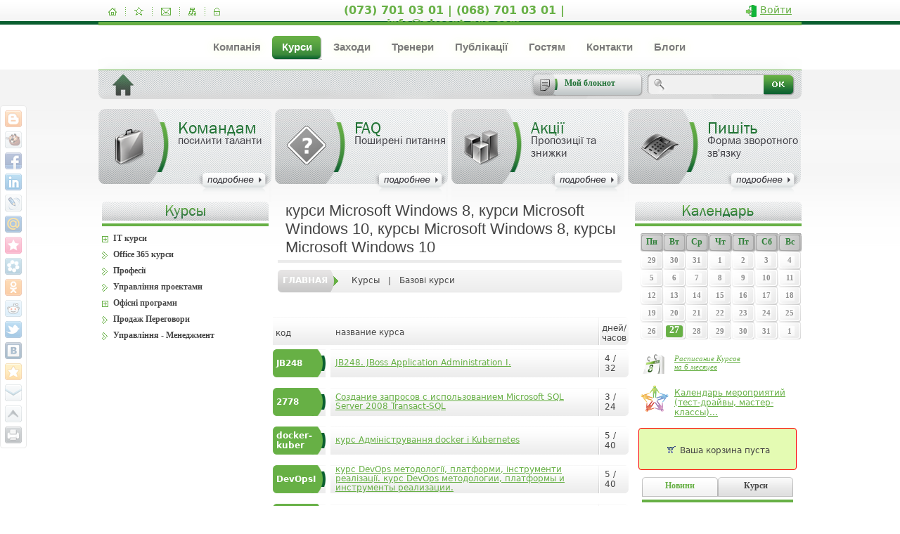

--- FILE ---
content_type: text/html; charset=UTF-8
request_url: https://www.akcent-pro.com/courses/vmware-sddc/
body_size: 13125
content:


<!DOCTYPE html PUBLIC "-//W3C//DTD XHTML 1.0 Strict//EN" "http://www.w3.org/TR/xhtml1/DTD/xhtml1-strict.dtd">
<html>
<head>
	<html xmlns:og="http://ogp.me/ns#">
	<title>курси Microsoft Windows 8, курси  Microsoft Windows 10, курсы Microsoft Windows 8, курсы Microsoft Windows 10</title>
	<meta name="keywords" content="курсы Oracle 18c, курсы ред хат, курсы оракл киев, тренинги oracle, red hat обучение, майкрософт курсы в киеве, sql курсы, курсы microsoft, курсы для пользоватей пк, бизнес курсы, основы итил, курсы для администраторов бд, dba1 курсы, microsoft авторизованное обучение, office курсы, курсы linux, red hat курсы, курсы  BSI, ISO 27001 обучение,,авторизованные курсы, cisco курсы, plsql oracle, oracle курсы в киеве, обучение по базам данных, программирование курсы в киеве, RedHat курсы, обучение Sun" />
	<meta name="description" content="ИТ-курсы онлайн с преподавателем, Курсы Linux Киев, Курсы Линукс КИЕВ,  Oracle 18c цены в Киеве, курсы оракал 18с, курсы ред хат, курсы microsoft azure, курс Rh-134, red hat обучение в киеве, курсы редхат в киеве, как подготовиться к экзамену red hat, где обучиться по red hat, курс microsoft sql server, запросы к SQL" />
	<link href="/bitrix/js/main/core/css/core.css?1344242067" type="text/css" rel="stylesheet" />
<link href="/bitrix/templates/aniart_work/components/bitrix/menu/top_menu/style.css?1506616220" type="text/css" rel="stylesheet" />
<link href="/bitrix/templates/aniart_work/components/bitrix/breadcrumb/breadcrumbs/style.css?1506615950" type="text/css" rel="stylesheet" />
<link href="/bitrix/templates/aniart_work/components/bitrix/system.auth.form/auth/style.css?1506615941" type="text/css" rel="stylesheet" />
<link href="/bitrix/templates/aniart_work/components/bitrix/news.list/courses/style.css?1506615965" type="text/css" rel="stylesheet" />
<link href="/bitrix/templates/aniart_work/components/bitrix/menu/template1/style.css?1506616223" type="text/css" rel="stylesheet" />
<link href="/bitrix/templates/aniart_work/components/demo/news.calendar/calendar1/style.css?1506616226" type="text/css" rel="stylesheet" />
<link href="/bitrix/templates/aniart_work/components/bitrix/sale.basket.basket.line/basket_items_right_sidebar/style.css?1506616197" type="text/css" rel="stylesheet" />
<link href="/bitrix/templates/.default/components/bitrix/news.list/rem_right_course_list/style.css?1506616292" type="text/css" rel="stylesheet" />
<link href="/bitrix/templates/aniart_work/styles.css?1649778448" type="text/css" rel="stylesheet" />
<link href="/bitrix/templates/aniart_work/template_styles.css?1649778448" type="text/css" rel="stylesheet" />
	<script type="text/javascript" src="/bitrix/js/main/core/core.js?1350896597"></script>
<script type="text/javascript">BX.message({'LANGUAGE_ID':'ru','FORMAT_DATE':'DD.MM.YYYY','FORMAT_DATETIME':'DD.MM.YYYY HH:MI','COOKIE_PREFIX':'BITRIX_SM','USER_ID':'','SERVER_TIME':'1769538426','SERVER_TZ_OFFSET':'7200','USER_TZ_OFFSET':'0','USER_TZ_AUTO':'Y','bitrix_sessid':'ccc543a35227af3f1f93a362ac27ee55','SITE_ID':'s1','JS_CORE_LOADING':'Загрузка...','JS_CORE_WINDOW_CLOSE':'Закрыть','JS_CORE_WINDOW_EXPAND':'Развернуть','JS_CORE_WINDOW_NARROW':'Свернуть в окно','JS_CORE_WINDOW_SAVE':'Сохранить','JS_CORE_WINDOW_CANCEL':'Отменить','JS_CORE_H':'ч','JS_CORE_M':'м','JS_CORE_S':'с'})</script>
<script type="text/javascript" src="/bitrix/js/main/core/core_ajax.js?1350896594"></script>
<script type="text/javascript" src="/bitrix/js/main/session.js?1340304836"></script>
<script type="text/javascript">
bxSession.Expand(3600, 'ccc543a35227af3f1f93a362ac27ee55', false, '89f5af193be0581e380a4aeadff66218');
</script>
		<meta http-equiv='Content-Type' content='text/html; charset=utf-8'/>
	<link rel="stylesheet" type="text/css" href="/bitrix/templates/.default/styles/main.css"/>
	<link rel="shortcut icon" type="image/x-icon" href="/favicon.ico" />
	<!--[if IE]>
	<link rel="stylesheet" type="text/css" href="/bitrix/templates/.default/styles/ie.css"/><![endif]-->
	<!--[if lt IE 7]>
	<link rel="stylesheet" type="text/css" href="/bitrix/templates/.default/styles/ie6.css"/><![endif]-->
	<script type="text/javascript" src="/bitrix/templates/.default/js/jquery.js"></script>
	<script type="text/javascript" src="/bitrix/templates/.default/js/jquery.easing.1.3.js"></script>
	<script type="text/javascript" src="/bitrix/templates/.default/js/main.js"></script>
	<script type="text/javascript">
		// Добавить в Избранное
		function add_favorite(a) {
			title = document.title;
			url = document.location;
			try {
				// Internet Explorer
				window.external.AddFavorite(url, title);
			}
			catch (e) {
				try {
					// Mozilla
					window.sidebar.addPanel(title, url, "");
				}
				catch (e) {
					// Opera
					if (typeof(opera) == "object") {
						a.rel = "sidebar";
						a.title = title;
						a.url = url;
						return true;
					}
					else {
						// Unknown
						alert('Нажмите Ctrl-D чтобы добавить страницу в закладки');
					}
				}
			}
			return false;
		}
	</script>
	<meta http-equiv="Content-Type" content="text/html; charset=UTF-8" />
<meta name="robots" content="index, follow" />
<meta name="keywords" content="курсы Oracle 18c, курсы ред хат, курсы оракл киев, тренинги oracle, red hat обучение, майкрософт курсы в киеве, sql курсы, курсы microsoft, курсы для пользоватей пк, бизнес курсы, основы итил, курсы для администраторов бд, dba1 курсы, microsoft авторизованное обучение, office курсы, курсы linux, red hat курсы, курсы  BSI, ISO 27001 обучение,,авторизованные курсы, cisco курсы, plsql oracle, oracle курсы в киеве, обучение по базам данных, программирование курсы в киеве, RedHat курсы, обучение Sun" />
<meta name="description" content="ИТ-курсы онлайн с преподавателем, Курсы Linux Киев, Курсы Линукс КИЕВ,  Oracle 18c цены в Киеве, курсы оракал 18с, курсы ред хат, курсы microsoft azure, курс Rh-134, red hat обучение в киеве, курсы редхат в киеве, как подготовиться к экзамену red hat, где обучиться по red hat, курс microsoft sql server, запросы к SQL" />
<link href="/bitrix/js/main/core/css/core.css?1344242067" type="text/css" rel="stylesheet" />
<link href="/bitrix/templates/aniart_work/components/bitrix/menu/top_menu/style.css?1506616220" type="text/css" rel="stylesheet" />
<link href="/bitrix/templates/aniart_work/components/bitrix/breadcrumb/breadcrumbs/style.css?1506615950" type="text/css" rel="stylesheet" />
<link href="/bitrix/templates/aniart_work/components/bitrix/system.auth.form/auth/style.css?1506615941" type="text/css" rel="stylesheet" />
<link href="/bitrix/templates/aniart_work/components/bitrix/news.list/courses/style.css?1506615965" type="text/css" rel="stylesheet" />
<link href="/bitrix/templates/aniart_work/components/bitrix/menu/template1/style.css?1506616223" type="text/css" rel="stylesheet" />
<link href="/bitrix/templates/aniart_work/components/demo/news.calendar/calendar1/style.css?1506616226" type="text/css" rel="stylesheet" />
<link href="/bitrix/templates/aniart_work/components/bitrix/sale.basket.basket.line/basket_items_right_sidebar/style.css?1506616197" type="text/css" rel="stylesheet" />
<link href="/bitrix/templates/.default/components/bitrix/news.list/rem_right_course_list/style.css?1506616292" type="text/css" rel="stylesheet" />
<link href="/bitrix/templates/aniart_work/styles.css?1649778448" type="text/css" rel="stylesheet" />
<link href="/bitrix/templates/aniart_work/template_styles.css?1649778448" type="text/css" rel="stylesheet" />
<script type="text/javascript" src="/bitrix/js/main/core/core.js?1350896597"></script>
<script type="text/javascript">BX.message({'LANGUAGE_ID':'ru','FORMAT_DATE':'DD.MM.YYYY','FORMAT_DATETIME':'DD.MM.YYYY HH:MI','COOKIE_PREFIX':'BITRIX_SM','USER_ID':'','SERVER_TIME':'1769538426','SERVER_TZ_OFFSET':'7200','USER_TZ_OFFSET':'0','USER_TZ_AUTO':'Y','bitrix_sessid':'ccc543a35227af3f1f93a362ac27ee55','SITE_ID':'s1','JS_CORE_LOADING':'Загрузка...','JS_CORE_WINDOW_CLOSE':'Закрыть','JS_CORE_WINDOW_EXPAND':'Развернуть','JS_CORE_WINDOW_NARROW':'Свернуть в окно','JS_CORE_WINDOW_SAVE':'Сохранить','JS_CORE_WINDOW_CANCEL':'Отменить','JS_CORE_H':'ч','JS_CORE_M':'м','JS_CORE_S':'с'})</script>
<script type="text/javascript" src="/bitrix/js/main/core/core_ajax.js?1350896594"></script>
<script type="text/javascript" src="/bitrix/js/main/session.js?1340304836"></script>
<script type="text/javascript">
bxSession.Expand(3600, 'ccc543a35227af3f1f93a362ac27ee55', false, '89f5af193be0581e380a4aeadff66218');
</script>

	<!-- Update your html tag to include the itemscope and itemtype attributes -->
	<html itemscope itemtype="http://schema.org/Product">

	<!-- Add the following three tags inside head -->
	<meta itemprop="name" content="Акцент Профи - Прокачай свои знания !">
	<meta itemprop="description" content="▁ ▂ ▃ ▅ ▆ Компьютерные курсы =&gt; IT, Web, Business курсы в Киеве ⓵ учебный центр центр Акцент Профи ⓵ Обучение в Украине">
	<meta itemprop="image" content="http://www.akcent-pro.com/bitrix/templates/.default/images/img/logo.png">
</head>
<body>


<div id="outer_wrapper">
<div class="share42init"></div>
<div id="top_line" class="min">
	<div id="wrapper">
		<div id="header" class="min">
			<div id="top_line_content">
				<ul class="tools">
					<li><a href="/" title="Домой"><img src="/bitrix/templates/.default/images/menu/1.png" alt=""/></a></li>
					<li><a href="javascript:void(0)" onclick="return add_favorite(this);" title="Добавить в избранное"><img
						src="/bitrix/templates/.default/images/menu/2.png" alt=""/></a></li>
					<li><a href="mailto:info@akcent-pro.com" title="Письмо администратору"><img
						src="/bitrix/templates/.default/images/menu/3.png" alt=""/></a></li>
					<li><a href="/map.php" title="Карта сайта"><img src="/bitrix/templates/.default/images/menu/4.png"
					                                                alt=""/></a></li>
					<li class="last"><a href="javascript:void(0);" onclick="return ShowLoginForm();"
					                    title="Личный кабинет/Авторизоваться"><img
						src="/bitrix/templates/.default/images/menu/5.png" alt=""/></a></li>
				</ul>


				<div class="phones">
					
<div class="left_tel"><a href="/company/contacts/#information" >(073) 701 03 01 | (068) 701 03 01 | info@akcent-pro.com</a></div>
				</div>


				<div id="login_logout">
																	<a class="login" href="/auth/?backurl=http%3A%2F%2Fwww.akcent-pro.com%3A443%2Fcourses%2Fvmware-sddc%2F#information">Войти</a>
										</div>
			</div>



			<div id="menu_center_align">
				<ul class="main_menu">


	
	
					<li class=""><a href="/company/">Компанія</a>
				<ul class="inside_ul" style="display: none;">
					<li class="up_li"></li>
					<li class="up_li2"></li>
		
	
	

	
	
		
							<li class=""><a href="/company/about/">Про нас</a></li>
			
		
	
	

	
	
		
							<li class=""><a href="/company/status/">Статуси Сертифікати</a></li>
			
		
	
	

	
	
		
							<li class=""><a href="/company/collective/">Команда</a></li>
			
		
	
	

	
	
		
							<li class=""><a href="/company/photo_gallery/">Фото</a></li>
			
		
	
	

	
	
		
							<li class=""><a href="/company/partners/">Партнери</a></li>
			
		
	
	

	
	
		
							<li class=""><a href="/company/jobs/">Вакансії</a></li>
			
		
	
	

	
	
		
							<li class=""><a href="/company/contacts/">Контакти</a></li>
			
		
	
	

	
	
		
							<li class=""><a href="/company/Action.php">Акції</a></li>
			
		
	
	

	
	
		
							<li class=""><a href="/terms_and_conditions/">Умови</a></li>
			
		
	
	

			</ul></li>	
	
		
							<li class="current"><a href="/courses/">Курси</a></li>
			
		
	
	

	
	
					<li class=""><a href="/events/">Заходи</a>
				<ul class="inside_ul" style="display: none;">
					<li class="up_li"></li>
					<li class="up_li2"></li>
		
	
	

	
	
		
							<li class=""><a href="/events/test-drive/">Тест драйв</a></li>
			
		
	
	

	
	
		
							<li class=""><a href="/events/master-klassy/">Мастер-классы</a></li>
			
		
	
	

	
	
		
							<li class=""><a href="/events/seminars/">Семинары</a></li>
			
		
	
	

	
	
		
							<li class=""><a href="/events/conferences/">Конференции</a></li>
			
		
	
	

	
	
		
							<li class=""><a href="/events/forums/">Форумы</a></li>
			
		
	
	

	
	
		
							<li class=""><a href="/events/exibitions/">Выставки</a></li>
			
		
	
	

	
	
		
							<li class=""><a href="/events/webinars/">Вебинары</a></li>
			
		
	
	

	
	
		
							<li class=""><a href="/events/olimpiada/">Олимпиады</a></li>
			
		
	
	

	
	
		
							<li class=""><a href="/events/cluby">Клубы</a></li>
			
		
	
	

			</ul></li>	
	
		
							<li class=""><a href="/teachers/">Тренери</a></li>
			
		
	
	

	
	
					<li class=""><a href="/publications/">Публікації</a>
				<ul class="inside_ul" style="display: none;">
					<li class="up_li"></li>
					<li class="up_li2"></li>
		
	
	

	
	
		
							<li class=""><a href="/publications/article/">Статьи</a></li>
			
		
	
	

	
	
		
							<li class=""><a href="/publications/news/">Новости</a></li>
			
		
	
	

	
	
		
							<li class=""><a href="/publications/press_releases/">Пресс-релизы</a></li>
			
		
	
	

			</ul></li>	
	
					<li class=""><a href="/our_guests/">Гостям</a>
				<ul class="inside_ul" style="display: none;">
					<li class="up_li"></li>
					<li class="up_li2"></li>
		
	
	

	
	
		
							<li class=""><a href="/our_guests/find_us/">Как нас найти</a></li>
			
		
	
	

	
	
		
							<li class=""><a href="/our_guests/hotels/">Гостиницы</a></li>
			
		
	
	

	
	
					<li class=""><a href="/our_guests/where_to_go/">Куда пойти</a>
				<ul style="display: none;">
					<li class="up_li3"></li>
		
	
	

	
	
		
							<li class=""><a href="/our_guests/where_to_go/cinemas_and_theaters/index.php">Культурно отдохнуть</a></li>
			
		
	
	

	
	
		
							<li class=""><a href="/our_guests/where_to_go/eat/index.php">Вкусно поесть</a></li>
			
		
	
	

			</ul></li>	
	
		
							<li class=""><a href="/our_guests/souvenirs/">Сувениры</a></li>
			
		
	
	

	
	
		
							<li class=""><a href="/our_guests/taxi/">Такси</a></li>
			
		
	
	

	
	
		
							<li class=""><a href="/our_guests/tickets/">Билеты</a></li>
			
		
	
	

	
	
		
							<li class=""><a href="/our_guests/emergency_numbers/">Экстренные телефоны</a></li>
			
		
	
	

			</ul></li>	
	
		
							<li class=""><a href="/company/contacts/">Контакти</a></li>
			
		
	
	

	
	
		
							<li class=""><a href="/blog/">Блоги</a></li>
			
		
	
	


</ul>

			</div>


								<a href="/" class="link_to_home"></a>
					<div id="bottom_bg"></div>
					<div class="notepad_search_wrapper">
						<a href="/personal/cart/" class="note">Мой блокнот</a>
						
<form action="/search/index.php"  class="search_form">
	<fieldset>
       <input type="text" name="q" value="" size="15" maxlength="50"  class="input"/>
	   <input type="image" name="eaddress" id="eaddress" src="/bitrix/templates/.default/images/1x1.gif" class="go"/>
   </fieldset>

</form>
					</div>
			



			
			<!-- Поместите этот вызов функции отображения в соответствующее место. -->
			<script type="text/javascript">
				window.___gcfg = {lang:'ru'};

				/*(function () {
					var po = document.createElement('script');
					po.type = 'text/javascript';
					po.async = true;
					po.src = 'https://apis.google.com/js/plusone.js';
					var s = document.getElementsByTagName('script')[0];
					s.parentNode.insertBefore(po, s);
				})();*/
			</script>
		</div>



		<ul class="action_block">
			<li class="companies">
				<a href="/for-companies/">
					<img src="/bitrix/templates/.default/images/img/1.png"
					     alt="Корпоративне навчання. Адаптація курсів, підбір програм розвитку">
					<div class="main_text">Командам</div>
<div class="description_text">посилити таланти</div>
				</a>
			</li>
			<li class="study_site_FAQ">
				<a href="/faq/">
					<img src="/bitrix/templates/.default/images/img/2_1.png"
					     alt="ЧАВО FAQ Довідка">
						<div class="main_text">FAQ</div>
<div class="description_text">Поширені питання</div>				</a>
			</li>
			<li class="stock">
				<a href="/company/action.php">
					<img src="/bitrix/templates/.default/images/img/3.png"
					     alt="Знижки на навчання, Акції провайдера 'Акцент Профі'">
					<div class="main_text">Акції</div>
<div class="description_text">Пропозиції та знижки</div>				</a>
			</li>
			<li class="feedback">
				<a href="/services/consultant/">
					<img src="/bitrix/templates/.default/images/img/4.png"
					     alt="Залишити повідомлення навчальному центру 'Акцент Профі' (Akcent - pro)">
					
<div class="main_text">Пишіть</div>
 
<div class="description_text">Форма зворотного зв'язку</div>
				</a>
			</li>
		</ul>


		<div id="container">
			<a name="information" style="visibility: hidden;"></a>

			<div id="content">
				<div id="main"  >
											<h1 id="h1_header">
							курси Microsoft Windows 8, курси  Microsoft Windows 10, курсы Microsoft Windows 8, курсы Microsoft Windows 10
							<!--<a href="/courses/vmware-sddc/?print=Y"><img src="/bitrix/templates/.default/images/img/print.png" alt="" class="print"/></a>-->

													</h1>

						<ul class=" breadcrumbs"><li class='current'><span></span><a href="/" title="Главная">Главная</a></li><li><a href="/courses/" title="Курсы">Курсы</a></li><li>|</li><li><a href="/courses/" title="Базові курси">Базові курси</a></li></ul>
					

<div class="auth" style="visibility: hidden; height:0px;">
	<!--uses for user authorization with java script-->
					<script src="/bitrix/templates/aniart_work/components/bitrix/system.auth.form/auth/script.js?1506615942" type="text/javascript"></script>

<div id="login-form-window">

	<a href="" onclick="return CloseLoginForm()" style="float:right;">Закрыть</a>

	<form method="post" target="_top" action="/personal/index.php?login=yes">

		<input type='hidden' name='backurl' value='/personal/'/>

				<input type="hidden" name="AUTH_FORM" value="Y"/>
		<input type="hidden" name="TYPE" value="AUTH"/>

		<table width="95%">
			<tr>
				<td colspan="2">
					Логин:
					<div style="padding-top:4px"></div>
					<input style="font-family: Arial, Helvetica, sans-serif; padding:1px;" type="text" name="USER_LOGIN"
					       maxlength="50" value="" size="17"/></td>
			</tr>
			<tr>
				<td colspan="2" height="6"></td>
			</tr>
			<tr>
				<td colspan="2">
					Пароль:
					<div style="padding-top:4px"></div>
					<input style="font-family: Arial, Helvetica, sans-serif; padding:1px;" type="password"
					       name="USER_PASSWORD" maxlength="50" size="17"/></td>
			</tr>
			<tr>
				<td colspan="2" height="6"></td>
			</tr>
							<tr>
					<td valign="top"><input style="padding:1px;" type="checkbox" id="USER_REMEMBER" name="USER_REMEMBER"
					                        value="Y"/></td>
					<td width="100%" style="padding-left:10px"><label
						for="USER_REMEMBER">Запомнить меня на этом компьютере</label></td>
				</tr>

							<tr>
				<td colspan="2" height="6"></td>
			</tr>
			<tr>
				<td colspan="2"><input type="submit" style="padding:1px 3px 1px 3px" name="Login"
				                       value="Войти"/></td>
			</tr>
			<tr>
				<td colspan="2" height="6"></td>
			</tr>
			<tr>
				<td colspan="2"><a
					href="/auth/index.php?change_password=yes">Забыли свой пароль?</a></td>
			</tr>
			<tr>
				<td colspan="2" height="2"></td>
			</tr>
							<tr>
					<td colspan="2"><a
						href="/auth/?register=yes&amp;backurl=%2Fcourses%2Fvmware-sddc%2F">Регистрация</a><br/></td>
				</tr>
						</table>
	</form>
</div>


</div>

											<!-- AddThis Button BEGIN -->
						<div class="addthis_toolbox addthis_default_style addthis_32x32_style" style="width: 327px; margin: 0 auto; padding-bottom: 10px;color:red;">
							<a class="addthis_button_preferred_1"></a>
							<a class="addthis_button_preferred_2"></a>
							<a class="addthis_button_preferred_3"></a>
							<a class="addthis_button_preferred_4"></a>
							<a class="addthis_button_compact"></a>
							<a class="addthis_counter addthis_bubble_style"></a>
                            <div class="plus_one">
                                <!-- РџРѕРјРµСЃС‚РёС‚Рµ СЌС‚РѕС‚ С‚РµРі С‚СѓРґР°, РіРґРµ РґРѕР»Р¶РЅР° РѕС‚РѕР±СЂР°Р¶Р°С‚СЊСЃСЏ РєРЅРѕРїРєР° +1. -->
                                <g:plusone></g:plusone>
                            </div>

						</div>

						<script type="text/javascript" src="https://s7.addthis.com/js/250/addthis_widget.js#pubid=ra-4f75582c054739ed"></script>
						<!-- AddThis Button END -->
					



 

<div class="text_block">
			<table class="simple_table">
		<tr>
			<td class="code" style="width: 46px;padding:0px;">&nbsp;код</td>
			<td class="two_td" style="width: auto;">название курса</td>
			<td class="sep"></td>
			<td style="padding:3px;" class="last_td"> дней/часов</td>
		</tr>

		
			
		
			<tr>
				<td class="code_td">JB248</td>
				<td class="two_td" style="width: auto;"><a
					href="/courses/jboss-courses/jb248/">JB248. JBoss Application Administration I. </a></td>
				<td class="sep"></td>
				<td class="last_td">
					4 / 32				</td>
			</tr>
			<tr>
				<td colspan="6" style="padding: 5px 0; background: none;border: none;height: 5px;"></td>
			</tr>

			
		
			
		
			<tr>
				<td class="code_td">2778</td>
				<td class="two_td" style="width: auto;"><a
					href="/courses/microsoft-sql-server-2008/2778/">Создание запросов с использованием Microsoft SQL Server 2008 Transact-SQL</a></td>
				<td class="sep"></td>
				<td class="last_td">
					3 / 24				</td>
			</tr>
			<tr>
				<td colspan="6" style="padding: 5px 0; background: none;border: none;height: 5px;"></td>
			</tr>

			
		
			
		
			<tr>
				<td class="code_td">docker-kuber</td>
				<td class="two_td" style="width: auto;"><a
					href="/courses/DevOpsKubernetes/docker-kuber/">курс Адміністрування docker і Kubernetes</a></td>
				<td class="sep"></td>
				<td class="last_td">
					5 / 40				</td>
			</tr>
			<tr>
				<td colspan="6" style="padding: 5px 0; background: none;border: none;height: 5px;"></td>
			</tr>

			
		
			
		
			<tr>
				<td class="code_td">DevOpsI</td>
				<td class="two_td" style="width: auto;"><a
					href="/courses/razrabotka-po/devopsi/">курс DevOps методології, платформи, інструменти реалізації. курс DevOps методологии, платформы и инструменты реализации.</a></td>
				<td class="sep"></td>
				<td class="last_td">
					5 / 40				</td>
			</tr>
			<tr>
				<td colspan="6" style="padding: 5px 0; background: none;border: none;height: 5px;"></td>
			</tr>

			
		
			
		
			<tr>
				<td class="code_td">MS-203T00</td>
				<td class="two_td" style="width: auto;"><a
					href="/courses/microsoft-exchange/ms-203T00/">Course MS-203T00: Microsoft 365 Messaging. Курс Обмін повідомленнями Microsoft 365</a></td>
				<td class="sep"></td>
				<td class="last_td">
					5 / 40				</td>
			</tr>
			<tr>
				<td colspan="6" style="padding: 5px 0; background: none;border: none;height: 5px;"></td>
			</tr>

			
		
			
		
			<tr>
				<td class="code_td">WS-011</td>
				<td class="two_td" style="width: auto;"><a
					href="/courses/microsoft-server/WS-011/">Курс WS-011. Администрирование Windows Server 2019</a></td>
				<td class="sep"></td>
				<td class="last_td">
					5 / 40				</td>
			</tr>
			<tr>
				<td colspan="6" style="padding: 5px 0; background: none;border: none;height: 5px;"></td>
			</tr>

			
		
			
		
			<tr>
				<td class="code_td">DevOps</td>
				<td class="two_td" style="width: auto;"><a
					href="/courses/razrabotka-po/devops/">DevOps для адміністраторів</a></td>
				<td class="sep"></td>
				<td class="last_td">
					14 / 42				</td>
			</tr>
			<tr>
				<td colspan="6" style="padding: 5px 0; background: none;border: none;height: 5px;"></td>
			</tr>

			
		
			
		
			<tr>
				<td class="code_td">DBA 1-2-3.16.</td>
				<td class="two_td" style="width: auto;"><a
					href="/courses/postgresql/postgresqldba_15/">Курс PostgreSQL DBA 1-2-3.v16. Адміністрування  PostgreSQL. Курс Налаштування та мониторинг PostgreSQL. Резервне копіювання і реплікація</a></td>
				<td class="sep"></td>
				<td class="last_td">
					6 / 48				</td>
			</tr>
			<tr>
				<td colspan="6" style="padding: 5px 0; background: none;border: none;height: 5px;"></td>
			</tr>

			
		
			
		
			<tr>
				<td class="code_td">ITIL4F</td>
				<td class="two_td" style="width: auto;"><a
					href="/courses/itil/itil4f/"> ITIL4F. ITIL 4 Основи. ITIL 4 Foundation. Основы ИТИЛ</a></td>
				<td class="sep"></td>
				<td class="last_td">
					3 / 24				</td>
			</tr>
			<tr>
				<td colspan="6" style="padding: 5px 0; background: none;border: none;height: 5px;"></td>
			</tr>

			
		
			
		
			<tr>
				<td class="code_td">ICND1</td>
				<td class="two_td" style="width: auto;"><a
					href="/courses/cisco/icnd1/">ICND1 Подключение сетевых устройств Cisco, часть 1 ICND1 Interconnecting Cisco Network Devices Part 1</a></td>
				<td class="sep"></td>
				<td class="last_td">
					5 / 40				</td>
			</tr>
			<tr>
				<td colspan="6" style="padding: 5px 0; background: none;border: none;height: 5px;"></td>
			</tr>

			
		
			
		
			<tr>
				<td class="code_td">SA100-S11</td>
				<td class="two_td" style="width: auto;"><a
					href="/courses/sun/sa100-s11/">SA100-S11. Основы Oracle Solaris 11/Oracle Linux 6.</a></td>
				<td class="sep"></td>
				<td class="last_td">
					5 / 40				</td>
			</tr>
			<tr>
				<td colspan="6" style="padding: 5px 0; background: none;border: none;height: 5px;"></td>
			</tr>

			
		
			
		
			<tr>
				<td class="code_td"> СУИБ</td>
				<td class="two_td" style="width: auto;"><a
					href="/courses/informacionnaya-bezopasnost/-suib/"> СУИБ. Побудова СУІБ. Security IT Построение СУИБ (система управления информационной безопасностью)</a></td>
				<td class="sep"></td>
				<td class="last_td">
					3 / 24				</td>
			</tr>
			<tr>
				<td colspan="6" style="padding: 5px 0; background: none;border: none;height: 5px;"></td>
			</tr>

			
		
			
		
			<tr>
				<td class="code_td">ITILv4</td>
				<td class="two_td" style="width: auto;"><a
					href="/courses/itil/itilv4/"> ITILv4. ITIL v4 Основи. ITIL v4 Foundation. Основы ИТИЛ v4 </a></td>
				<td class="sep"></td>
				<td class="last_td">
					3 / 24				</td>
			</tr>
			<tr>
				<td colspan="6" style="padding: 5px 0; background: none;border: none;height: 5px;"></td>
			</tr>

			
		
			
		
			<tr>
				<td class="code_td">20339-1</td>
				<td class="two_td" style="width: auto;"><a
					href="/courses/microsoft-sharepoint/20339-1/">20339-1. Планирование и администрирование SharePoint 2016. Planning and Administering SharePoint 2016 </a></td>
				<td class="sep"></td>
				<td class="last_td">
					5 / 40				</td>
			</tr>
			<tr>
				<td colspan="6" style="padding: 5px 0; background: none;border: none;height: 5px;"></td>
			</tr>

			
		
			
		
			<tr>
				<td class="code_td">20339-2</td>
				<td class="two_td" style="width: auto;"><a
					href="/courses/microsoft-sharepoint/20339-2/">20339-2. Расширенные технологии SharePoint 2016. Advanced Technologies of Microsoft SharePoint 2016 </a></td>
				<td class="sep"></td>
				<td class="last_td">
					5 / 40				</td>
			</tr>
			<tr>
				<td colspan="6" style="padding: 5px 0; background: none;border: none;height: 5px;"></td>
			</tr>

			
		
			
		
			<tr>
				<td class="code_td">ws-011t00</td>
				<td class="two_td" style="width: auto;"><a
					href="/courses/microsoft-server/ws-011t00/">Курс WS-011T00-A: Windows Server 2019 Administration. Адміністрування Windows Server 2019. </a></td>
				<td class="sep"></td>
				<td class="last_td">
					5 / 40				</td>
			</tr>
			<tr>
				<td colspan="6" style="padding: 5px 0; background: none;border: none;height: 5px;"></td>
			</tr>

			
		
			
		
			<tr>
				<td class="code_td">O10ExStart</td>
				<td class="two_td" style="width: auto;"><a
					href="/courses/microsoft-office-2010/o10exstart/">Excel 2010 - быстрый старт</a></td>
				<td class="sep"></td>
				<td class="last_td">
					1 / 8				</td>
			</tr>
			<tr>
				<td colspan="6" style="padding: 5px 0; background: none;border: none;height: 5px;"></td>
			</tr>

			
		
			
		
			<tr>
				<td class="code_td">ITIL-OSA</td>
				<td class="two_td" style="width: auto;"><a
					href="/courses/itil/itil-osa/">ITIL v.3 Operational Support and Analysis: поддержка сервисов. Построение Службы Service Desk, Управление Инцидентами (OSA,SD)</a></td>
				<td class="sep"></td>
				<td class="last_td">
					3 / 24				</td>
			</tr>
			<tr>
				<td colspan="6" style="padding: 5px 0; background: none;border: none;height: 5px;"></td>
			</tr>

			
		
			
		
			<tr>
				<td class="code_td">ISOA</td>
				<td class="two_td" style="width: auto;"><a
					href="/courses/itil/isoa/">SOA. ITIL v3: Service Offerings and Agreement: комплексный подход</a></td>
				<td class="sep"></td>
				<td class="last_td">
					4 / 32				</td>
			</tr>
			<tr>
				<td colspan="6" style="padding: 5px 0; background: none;border: none;height: 5px;"></td>
			</tr>

			
		
			
		
			<tr>
				<td class="code_td">WS-012</td>
				<td class="two_td" style="width: auto;"><a
					href="/courses/microsoft-server/WS-012/">Курс WS-012.Гибридная инфраструктура и Azure IaaS с Windows Server 2019</a></td>
				<td class="sep"></td>
				<td class="last_td">
					3 / 24				</td>
			</tr>
			<tr>
				<td colspan="6" style="padding: 5px 0; background: none;border: none;height: 5px;"></td>
			</tr>

			
		
	</table>
		<br />
<font class="text">Новости 


	1 - 20 из 764<br /></font>

	<font class="text">

			Начало&nbsp;|&nbsp;Пред.&nbsp;|
	
	
					<b>1</b>
					
					<a href="/courses/vmware-sddc/?PAGEN_1=2">2</a>
					
					<a href="/courses/vmware-sddc/?PAGEN_1=3">3</a>
					
					<a href="/courses/vmware-sddc/?PAGEN_1=4">4</a>
					
					<a href="/courses/vmware-sddc/?PAGEN_1=5">5</a>
					
					<a href="/courses/vmware-sddc/?PAGEN_1=6">6</a>
					
					<a href="/courses/vmware-sddc/?PAGEN_1=7">7</a>
					
					<a href="/courses/vmware-sddc/?PAGEN_1=8">8</a>
					
					<a href="/courses/vmware-sddc/?PAGEN_1=9">9</a>
					
					<a href="/courses/vmware-sddc/?PAGEN_1=10">10</a>
					
					<a href="/courses/vmware-sddc/?PAGEN_1=11">11</a>
						|

			<a href="/courses/vmware-sddc/?PAGEN_1=2">След.</a>&nbsp;|
		<a href="/courses/vmware-sddc/?PAGEN_1=39">Конец</a>
	


<noindex>
			|&nbsp;<a href="/courses/vmware-sddc/?SHOWALL_1=1" rel="nofollow">Все</a>
	</noindex>

</font>	</div>
</div>

</div>

<div id="left">
	<script src="/bitrix/templates/aniart_work/components/bitrix/menu/template1/script.js?1506616224" type="text/javascript"></script>

<div id="result">

	<div class="wrap_h2">
		<img src="/bitrix/templates/.default/images/title/course.png" alt=""/>
	</div>

	<ul class="catalog" id="left_menu_level0">

					
			
							<li id="0" class="closed_menu">
				    <a onclick="OpenMenuNode(this)" href="javascript:void(0);"
				       class="m1				       has_children">IT курси</a>

							<a class="all_courses" href="/courses/it-kursy/" style="display: none;"><div class="substrate"></div> <table class="centering"><tbody><tr><td>все курсы этой категории</td></tr></tbody></table></a>

				<ul id="left_menu_level1">
			
			
						
			
							<li id="1" class="closed_menu">
				    <a onclick="OpenMenuNode(this)" href="javascript:void(0);"
				       class="m2				       has_children">Microsoft</a>

							<a class="all_courses" href="/courses/microsoft/" style="display: none;"><div class="substrate"></div> <table class="centering"><tbody><tr><td>все курсы этой категории</td></tr></tbody></table></a>

				<ul id="left_menu_level2">
			
			
						
			
																		<li class="no_children"><a class="m2 " href="/courses/microsoft-windows-8/"
						       title="Microsoft Windows 8 - 10">Microsoft Windows 8 - 10</a></li>
															
			
						
			
																		<li class="no_children"><a class="m2 " href="/courses/microsoft-server/"
						       title="Windows Server">Windows Server</a></li>
															
			
						
			
																		<li class="no_children"><a class="m2 " href="/courses/microsoft-security/"
						       title="Microsoft Security">Microsoft Security</a></li>
															
			
						
			
																		<li class="no_children"><a class="m2 " href="/courses/microsoft-sql/"
						       title="Microsoft SQL">Microsoft SQL</a></li>
															
			
						
			
																		<li class="no_children"><a class="m2 " href="/courses/windows-azure/"
						       title="Azure">Azure</a></li>
															
			
						
			
																		<li class="no_children"><a class="m2 " href="/courses/microsoft-office-365/"
						       title="Office365">Office365</a></li>
															
			
						
			
																		<li class="no_children"><a class="m2 " href="/courses/microsoft-exchange/"
						       title="Microsoft Exchange">Microsoft Exchange</a></li>
															
			
						
			
																		<li class="no_children"><a class="m2 " href="/courses/microsoft-sql-server-2012/"
						       title="Microsoft SQL Server">Microsoft SQL Server</a></li>
															
			
						
			
																		<li class="no_children"><a class="m2 " href="/courses/microsoft-project-server/"
						       title="Microsoft Project Server">Microsoft Project Server</a></li>
															
			
						
			
																		<li class="no_children"><a class="m2 " href="/courses/microsoft-visual-studio-2012/"
						       title="Microsoft Visual Studio 2013">Microsoft Visual Studio 2013</a></li>
															
			
										</ul></li>			
			
							<li id="12" class="closed_menu">
				    <a onclick="OpenMenuNode(this)" href="javascript:void(0);"
				       class="m2				       has_children">Oracle</a>

							<a class="all_courses" href="/courses/oracle/" style="display: none;"><div class="substrate"></div> <table class="centering"><tbody><tr><td>все курсы этой категории</td></tr></tbody></table></a>

				<ul id="left_menu_level2">
			
			
						
			
																		<li class="no_children"><a class="m2 " href="/courses/oracle_19%D1%81/"
						       title="Oracle 19c">Oracle 19c</a></li>
															
			
						
			
																		<li class="no_children"><a class="m2 " href="/courses/oracle-18%D1%81/"
						       title="Oracle 18c">Oracle 18c</a></li>
															
			
						
			
																		<li class="no_children"><a class="m2 " href="/courses/oracle-12%D1%81/"
						       title="Oracle 12c">Oracle 12c</a></li>
															
			
						
			
																		<li class="no_children"><a class="m2 " href="/courses/oracle-11g/"
						       title="Oracle 11g">Oracle 11g</a></li>
															
			
						
			
																		<li class="no_children"><a class="m2 " href="/courses/bi/"
						       title="Oracle BI">Oracle BI</a></li>
															
			
						
			
																		<li class="no_children"><a class="m2 " href="/courses/mysql/"
						       title="MySQL">MySQL</a></li>
															
			
						
			
																		<li class="no_children"><a class="m2 " href="/courses/oracle-1112/"
						       title="Oracle 11.1.2">Oracle 11.1.2</a></li>
															
			
										</ul></li>			
			
																		<li><a href="/courses/postgresql/" title="PostgreSQL">PostgreSQL</a></li>
															
			
						
			
																		<li><a href="/courses/linux/" title="Linux">Linux</a></li>
															
			
						
			
																		<li><a href="/courses/unix/" title="UNIX">UNIX</a></li>
															
			
						
			
																		<li><a href="/courses/razrabotka-po/" title="Розробка ПЗ">Розробка ПЗ</a></li>
															
			
						
			
																		<li><a href="/courses/itil/" title="ITIL Cobit">ITIL Cobit</a></li>
															
			
						
			
																		<li><a href="/courses/informacionnaya-bezopasnost/" title="Інформаційна безпека">Інформаційна безпека</a></li>
															
			
						
			
																		<li><a href="/courses/asterisk/" title="Asterisk">Asterisk</a></li>
															
			
						
			
																		<li><a href="/courses/java-yazyk-programmirovaniya/" title="Java">Java</a></li>
															
			
						
			
																		<li><a href="/courses/DevOpsKubernetes/" title="DevOps Kubernetes Admin">DevOps Kubernetes Admin</a></li>
															
			
						
			
																		<li><a href="/courses/python/" title="Python">Python</a></li>
															
			
										</ul></li>			
			
																		<li class="no_children"><a class="m2 " href="/courses/office_365/"
						       title="Office 365 курси">Office 365 курси</a></li>
															
			
						
			
																		<li class="no_children"><a class="m3 " href="/courses/professii/"
						       title="Професії">Професії</a></li>
															
			
						
			
																		<li class="no_children"><a class="m4 " href="/courses/upravlenie-proektami/"
						       title="Управління проектами">Управління проектами</a></li>
															
			
						
			
							<li id="33" class="closed_menu">
				    <a onclick="OpenMenuNode(this)" href="javascript:void(0);"
				       class="m5				       has_children">Офісні програми</a>

							<a class="all_courses" href="/courses/ofisnye-prilozheniya/" style="display: none;"><div class="substrate"></div> <table class="centering"><tbody><tr><td>все курсы этой категории</td></tr></tbody></table></a>

				<ul id="left_menu_level1">
			
			
						
			
																		<li><a href="/courses/microsoft-office-2013/" title="Microsoft Office 2016 2019  2013 ">Microsoft Office 2016 2019  2013 </a></li>
															
			
						
			
																		<li><a href="/courses/open-office/" title="Open Office">Open Office</a></li>
															
			
										</ul></li>			
			
																		<li class="no_children"><a class="m6 " href="/courses/prodazhi/"
						       title="Продаж Переговори">Продаж Переговори</a></li>
															
			
						
			
																		<li class="no_children"><a class="m7 " href="/courses/upravlenie-menedzhment/"
						       title="Управління - Менеджмент">Управління - Менеджмент</a></li>
															
			
						</ul>
</div>

	
	<script type="text/javascript">
		$('#left_menu_level0 .closed_menu').has('a.active').removeClass('closed_menu').addClass('first_line');

		$('#left_menu_level0 li').hover(
			function(){
				if ($(this).find('.all_courses:first').parents('li').length == 1){
					$(this).find('.all_courses:first').show('slow').stop(false, true);
				}
			},
			function(){

				$(this).find('.all_courses').hide(3000).stop(false, true);
			}
		)

	</script>



	
<!--	<div class="banner_test_drive">
		<a href="/events/test-drive/">
			<img src="/bitrix/templates/.default/images/banners/test_drive.png" height="107" width="200" style="display: block; margin: 0 auto; padding: 10px 0" alt="">
		</a>
	</div>-->

	<div class="left_banner">
    <br />
 <br />
 <br />
 <br />
  <br />
  <br />
  <br />
  <br />
  <br />
  <br />
  <br />
 
	</div>
<div class="left_banner">
        </div>


	

	</div>

</div>



	<div id="right">
		<div class="wrap_h2">
			<img src="/bitrix/templates/.default/images/title/calendar.png" alt="" />
		</div>

		<div class="calendar">
																																																																																																												<div class="news-calendar-compact">
	
	<table width='100%' border='0' cellspacing='0' cellpadding='1' class='NewsCalTable'>
		<tr>
						<td align="center" class='NewsCalHeader'>Пн</td>
						<td align="center" class='NewsCalHeader'>Вт</td>
						<td align="center" class='NewsCalHeader'>Ср</td>
						<td align="center" class='NewsCalHeader'>Чт</td>
						<td align="center" class='NewsCalHeader'>Пт</td>
						<td align="center" class='NewsCalHeader'>Сб</td>
						<td align="center" class='NewsCalHeader'>Вс</td>
					</tr>
				<tr>
						<td align="left" valign="top" class='NewsCalOtherMonth' width="14%">
								<span class="">29</span>
							</td>
						<td align="left" valign="top" class='NewsCalOtherMonth' width="14%">
								<span class="">30</span>
							</td>
						<td align="left" valign="top" class='NewsCalOtherMonth' width="14%">
								<span class="">31</span>
							</td>
						<td align="left" valign="top" class='NewsCalDefault' width="14%">
								<span class="">1</span>
							</td>
						<td align="left" valign="top" class='NewsCalDefault' width="14%">
								<span class="">2</span>
							</td>
						<td align="left" valign="top" class='NewsCalWeekend' width="14%">
								<span class="">3</span>
							</td>
						<td align="left" valign="top" class='NewsCalWeekend' width="14%">
								<span class="">4</span>
							</td>
					</tr>
				<tr>
						<td align="left" valign="top" class='NewsCalDefault' width="14%">
								<span class="">5</span>
							</td>
						<td align="left" valign="top" class='NewsCalDefault' width="14%">
								<span class="">6</span>
							</td>
						<td align="left" valign="top" class='NewsCalDefault' width="14%">
								<span class="">7</span>
							</td>
						<td align="left" valign="top" class='NewsCalDefault' width="14%">
								<span class="">8</span>
							</td>
						<td align="left" valign="top" class='NewsCalDefault' width="14%">
								<span class="">9</span>
							</td>
						<td align="left" valign="top" class='NewsCalWeekend' width="14%">
								<span class="">10</span>
							</td>
						<td align="left" valign="top" class='NewsCalWeekend' width="14%">
								<span class="">11</span>
							</td>
					</tr>
				<tr>
						<td align="left" valign="top" class='NewsCalDefault' width="14%">
								<span class="">12</span>
							</td>
						<td align="left" valign="top" class='NewsCalDefault' width="14%">
								<span class="">13</span>
							</td>
						<td align="left" valign="top" class='NewsCalDefault' width="14%">
								<span class="">14</span>
							</td>
						<td align="left" valign="top" class='NewsCalDefault' width="14%">
								<span class="">15</span>
							</td>
						<td align="left" valign="top" class='NewsCalDefault' width="14%">
								<span class="">16</span>
							</td>
						<td align="left" valign="top" class='NewsCalWeekend' width="14%">
								<span class="">17</span>
							</td>
						<td align="left" valign="top" class='NewsCalWeekend' width="14%">
								<span class="">18</span>
							</td>
					</tr>
				<tr>
						<td align="left" valign="top" class='NewsCalDefault' width="14%">
								<span class="">19</span>
							</td>
						<td align="left" valign="top" class='NewsCalDefault' width="14%">
								<span class="">20</span>
							</td>
						<td align="left" valign="top" class='NewsCalDefault' width="14%">
								<span class="">21</span>
							</td>
						<td align="left" valign="top" class='NewsCalDefault' width="14%">
								<span class="">22</span>
							</td>
						<td align="left" valign="top" class='NewsCalDefault' width="14%">
								<span class="">23</span>
							</td>
						<td align="left" valign="top" class='NewsCalWeekend' width="14%">
								<span class="">24</span>
							</td>
						<td align="left" valign="top" class='NewsCalWeekend' width="14%">
								<span class="">25</span>
							</td>
					</tr>
				<tr>
						<td align="left" valign="top" class='NewsCalDefault' width="14%">
								<span class="">26</span>
							</td>
						<td align="left" valign="top" class='NewsCalToday' width="14%">
								<span class="">27</span>
							</td>
						<td align="left" valign="top" class='NewsCalDefault' width="14%">
								<span class="">28</span>
							</td>
						<td align="left" valign="top" class='NewsCalDefault' width="14%">
								<span class="">29</span>
							</td>
						<td align="left" valign="top" class='NewsCalDefault' width="14%">
								<span class="">30</span>
							</td>
						<td align="left" valign="top" class='NewsCalWeekend' width="14%">
								<span class="">31</span>
							</td>
						<td align="left" valign="top" class='NewsCalOtherMonth' width="14%">
								<span class="">1</span>
							</td>
					</tr>
			</table>

	<a class="look" href="/courses/?six_month=Y">Расписание Курсов<br/>на 6 месяцев</a>
	<a class="events_calendar" href="/events/">Календарь мероприятий (тест-драйвы, мастер-классы)...</a>
	<a class="month_calendar_link" href="/courses/?month=Y"></a>
</div>
		</div>
		<div class="clearing"></div>




		<div class="basket_items">
			<table class="table-basket-line">
	<tr class="basket_ no_items">
			<td width="100%"><div class="basket-line-basket"><div class="image"></div>Ваша корзина пуста</div></td>
		</tr></table>

		</div>

		<div class="right_banner">
					</div>

		<!--<div class="banner_site" style="height: 200px; width: 200px; margin: 0 auto; margin-top: 10px;">
			<a href="/courses/sajty/">
				<img src="/bitrix/templates/.default/images/banners/banner_site.png" width="200px" style="display: block; margin: 0 auto" alt="">
			</a>

		</div>-->


		<div class="right_banner">
	</div>		
<script type="text/javascript">
	(function ($) {
		$(function () {

			$('ul.tabs').delegate('li:not(.current)', 'click', function () {
				$(this).addClass('current').siblings().removeClass('current')
					.parents('div.tabs_section').find('div.box').hide().eq($(this).index()).fadeIn(150);
			})


			var height = $('.box.visible').height();
			$('.box.visible').height(height);
			//console.log(height);

		})
	})(jQuery)
</script>

<div id="result_news_courses">
	<div class="tabs_section">
		<ul class="tabs">

			<li class="current">
				Новини
				<span></span>
			</li>

			<li>
				Курси
				<span></span>
			</li>
		</ul>

		<div class="box visible">
		    <div class="course_block">
	<ul>
												<li>
					<dl>
						<dt>
							Киев, 28.05.2024 09:31</dt>
						<dd><a href="/publications/news/48979/">Нові можливості для створення презентацій за допомогою Generative AI у Google Slides</a></dd>
					</dl>
				</li>
															<li>
					<dl>
						<dt>
							Киев, 02.05.2023 14:22</dt>
						<dd><a href="/publications/news/48042/">Майский онлайн Тур на море Excel. 4 уровня погружения в работу с данными.</a></dd>
					</dl>
				</li>
															<li>
					<dl>
						<dt>
							Киев, 28.06.2022 10:54</dt>
						<dd><a href="/publications/news/47306/">З днем Конституції України. 2022</a></dd>
					</dl>
				</li>
															<li>
					<dl>
						<dt>
							Киев, 01.06.2022 12:32</dt>
						<dd><a href="/publications/news/47302/">Interview Warmup – Google запустив симулятор співбесід</a></dd>
					</dl>
				</li>
															<li>
					<dl>
						<dt>
							Киев, 06.02.2022 10:57</dt>
						<dd><a href="/publications/news/47134/">Очные и дистанционные курсы Microsoft 365</a></dd>
					</dl>
				</li>
					
		<li class="last">
			<a class="subscribe_a" href="/personal/subscribe/">подписаться</a>
			<a class="all_news_a" href="/publications/news/">все новости</a>
		</li>

	</ul>


</div>

          		</div>

		<div class="box">
			<div style="padding-left:8px; padding-right:10px;">
	<ul class="news_listRM">
				<li>
			
			<dl>
				<dt>
										<b>Online, 13.11.2025 09:30</b>
					<a href="/courses/upravlenie-proektami/-pmagile/">Курс PmAgile. ТРЕНІНГ З ГНУЧКОГО УПРАВЛІННЯ ПРОЄКТАМИ «PM.AGILE».</a>
				</dt>
			</dl>
		</li>
				<li>
			
			<dl>
				<dt>
										<b>Online, 25.09.2025 09:30</b>
					<a href="/courses/upravlenie-proektami/-pmagile/">Курс PmAgile. ТРЕНІНГ З ГНУЧКОГО УПРАВЛІННЯ ПРОЄКТАМИ «PM.AGILE».</a>
				</dt>
			</dl>
		</li>
				<li>
			
			<dl>
				<dt>
										<b>Online, 21.08.2025 09:30</b>
					<a href="/courses/upravlenie-proektami/-pmagile/">Курс PmAgile. ТРЕНІНГ З ГНУЧКОГО УПРАВЛІННЯ ПРОЄКТАМИ «PM.AGILE».</a>
				</dt>
			</dl>
		</li>
				<li>
			
			<dl>
				<dt>
										<b>Online, 25.12.2025 09:30</b>
					<a href="/courses/upravlenie-proektami/-pmagile/">Курс PmAgile. ТРЕНІНГ З ГНУЧКОГО УПРАВЛІННЯ ПРОЄКТАМИ «PM.AGILE».</a>
				</dt>
			</dl>
		</li>
				<li>
			
			<dl>
				<dt>
										<b>Online, 24.07.2025 09:30</b>
					<a href="/courses/upravlenie-proektami/-pmagile/">Курс PmAgile. ТРЕНІНГ З ГНУЧКОГО УПРАВЛІННЯ ПРОЄКТАМИ «PM.AGILE».</a>
				</dt>
			</dl>
		</li>
				<li>
			
			<dl>
				<dt>
										<b>Online, 21.07.2025 09:00</b>
					<a href="/courses/DevOpsKubernetes/docker-kuber/">курс Адміністрування docker і Kubernetes</a>
				</dt>
			</dl>
		</li>
				<li>
			
			<dl>
				<dt>
										<b>Online, 21.04.2025 09:00</b>
					<a href="/courses/DevOpsKubernetes/docker-kuber/">курс Адміністрування docker і Kubernetes</a>
				</dt>
			</dl>
		</li>
				<li>
			
			<dl>
				<dt>
										<b>Online, 20.10.2025 09:00</b>
					<a href="/courses/DevOpsKubernetes/docker-kuber/">курс Адміністрування docker і Kubernetes</a>
				</dt>
			</dl>
		</li>
				<li>
			
			<dl>
				<dt>
										<b>Online, 22.10.2025 09:00</b>
					<a href="/courses/DevOpsKubernetes/Kubbaseip/">Курс Kubernetes Administration Fundamentals. Курс основи Адмінісрування Kubernetes</a>
				</dt>
			</dl>
		</li>
				<li>
			
			<dl>
				<dt>
										<b>Online, 23.07.2025 09:00</b>
					<a href="/courses/DevOpsKubernetes/Kubbaseip/">Курс Kubernetes Administration Fundamentals. Курс основи Адмінісрування Kubernetes</a>
				</dt>
			</dl>
		</li>
				<li>
			
			<dl>
				<dt>
										<b>Online, 23.04.2025 09:00</b>
					<a href="/courses/DevOpsKubernetes/Kubbaseip/">Курс Kubernetes Administration Fundamentals. Курс основи Адмінісрування Kubernetes</a>
				</dt>
			</dl>
		</li>
				<li>
			
			<dl>
				<dt>
										<b>Online, 20.10.2025 09:00</b>
					<a href="/courses/linux/dokerbase/">Курс Docker-base. Курс Основи роботи з Docker. Основы работы с Docker </a>
				</dt>
			</dl>
		</li>
				<li>
			
			<dl>
				<dt>
										<b>Online, 21.07.2025 09:00</b>
					<a href="/courses/linux/dokerbase/">Курс Docker-base. Курс Основи роботи з Docker. Основы работы с Docker </a>
				</dt>
			</dl>
		</li>
				<li>
			
			<dl>
				<dt>
										<b>Online, 21.04.2025 09:00</b>
					<a href="/courses/linux/dokerbase/">Курс Docker-base. Курс Основи роботи з Docker. Основы работы с Docker </a>
				</dt>
			</dl>
		</li>
				<li>
			
			<dl>
				<dt>
										<b>Online, 14.07.2025 10:00</b>
					<a href="/courses/linux/la-2/">курс Администрирование Linux уровень 2 (LA-II)</a>
				</dt>
			</dl>
		</li>
				<li>
			
			<dl>
				<dt>
										<b>Online, 27.02.2025 10:00</b>
					<a href="/courses/office_365/-of365/">Office 365 - курс для користувачів </a>
				</dt>
			</dl>
		</li>
				<li>
			
			<dl>
				<dt>
										<b>Online, 21.10.2025 18:00</b>
					<a href="/courses/upravlenie-menedzhment/leadertm-2/">Курс Ефективне лідерство та керівництво командою, підрозділом</a>
				</dt>
			</dl>
		</li>
				<li>
			
			<dl>
				<dt>
										<b>КиївШ3, 03.02.2025 10:00</b>
					<a href="/courses/microsoft-sql-server-2012/20761/">курс 20761. Запрос данных с использованием Transact SQL</a>
				</dt>
			</dl>
		</li>
				<li>
			
			<dl>
				<dt>
										<b>Online, 01.11.2025 10:00</b>
					<a href="/courses/upravlenie-menedzhment/leadertm-2/">Курс Ефективне лідерство та керівництво командою, підрозділом</a>
				</dt>
			</dl>
		</li>
				<li>
			
			<dl>
				<dt>
										<b>Online, 22.12.2025 10:00</b>
					<a href="/courses/windows-azure/pl-900t00/">PL-900: Microsoft Power Platform Fundamentals</a>
				</dt>
			</dl>
		</li>
		
		<li class="last">
			<a href="/courses/">все курсы </a>
		</li>

	</ul>
</div>
		</div>
	</div>
</div>





	</div>
	


<div class="clearing"></div>

<script type="text/javascript" src="/bitrix/templates/.default/js/humane.min.js"></script>
</div>

<div style="height: 320px;"></div>

</div>


<div id="footer">

	<div class="gallery">
		<p>Клиенты и партнеры</p>

		<a href="/" id="left_slide" class="no_active" title="предыдущая" style="display: block;"><img alt=""
		                                                                                              src="/bitrix/templates/.default/images/img/left2.png"
		                                                                                              class="no" />
			<img alt="" src="/bitrix/templates/.default/images/img/left.png" class="yes" />
		</a>

		<div id="gallery">
			<ul id="inside_gallery">
				
					<li><a href="/company/partners/20464"><img class="partner_image" src="/upload/iblock/fca/KCS_logo.png" alt=" knowlclub.com" /></a></li>
					
					<li><a href="/company/partners/2945"><img class="partner_image" src="/upload/iblock/4ff/SG-logo.png" alt="SCRUMguides" /></a></li>
					
					<li><a href="/company/partners/48669"><img class="partner_image" src="/upload/iblock/917/Logo_Tucha_RGB_2023-02.jpg" alt="Tucha - провайдер хмарних рішень" /></a></li>
					
					<li><a href="/company/partners/28093"><img class="partner_image" src="/upload/iblock/2d9/LUXOFT_training_logo_2019.png" alt="Luxoft тренинг центр" /></a></li>
					
					<li><a href="/company/partners/1658"><img class="partner_image" src="/upload/iblock/cfd/supremum.jpg" alt="СУПРЕМУМ Консалтингова компанія" /></a></li>
					
					<li><a href="/company/partners/20454"><img class="partner_image" src="/upload/iblock/52f/logo_iq_pal_15.jpg" alt="IQ-Partner" /></a></li>
					
					<li><a href="/company/partners/523"><img class="partner_image" src="/upload/iblock/ac7/logo.png" alt="ISS-Advance" /></a></li>
					
					<li><a href="/company/partners/5256"><img class="partner_image" src="/upload/iblock/c5d/logo-payu.png" alt="PayU" /></a></li>
					
					<li><a href="/company/partners/1675"><img class="partner_image" src="/upload/iblock/81a/ITD_2.jpg" alt="Спільнота IТ-директорів України" /></a></li>
					
					<li><a href="/company/partners/17417"><img class="partner_image" src="/upload/iblock/10e/banner3.png" alt="2Event" /></a></li>
					
					<li><a href="/company/partners/7700"><img class="partner_image" src="/upload/iblock/ad4/trn.gif" alt="TRN.UA" /></a></li>
								</ul>
		</div>

		<a href="/" id="right_slide" class="" title="следующая"
		   style="display: block;"><img alt="" src="/bitrix/templates/.default/images/img/right.png" class="no" /><img
			alt="" src="/bitrix/templates/.default/images/img/right2.png" class="yes" />
		</a>

	</div>


	<script src="/bitrix/templates/.default/js/jquery.adipoli.min.js" type="text/javascript"></script>
	<script type="text/javascript">

		$(function(){
			$('.partner_image').adipoli({
				'startEffect' : 'grayscale',
				'hoverEffect' : 'normal'
			});
		});

	</script>

	<div class="contact">
		<a href="/company/contacts/" class="contact_a"></a>
		<dl>
			<dt><a href="/company/contacts/"><h2 style="color:#35383D;font:bold 16px tahoma;margin:0 0 2px;">
				Контакти:</h2></a></dt>
			<dd><a href="/company/contacts/" style="text-decoration: none;">Київ, М. Василенка, 7-А</a>
				 mail:<a href="mailto:info@akcent-pro.com"> info@akcent-pro.com</a>
			</dd>
		</dl>
	</div>

	<ul class="for">
		<li>
			<dl>
				<dt><a href="/teachers/proposal-for-cooperation/"><img src="/bitrix/templates/.default/images/img/1.jpg" alt="" /></a>
				</dt>
				<dd><a href="/teachers/proposal-for-cooperation/"><h2>Викладачам:</h2>
					<p>Навчайте разом з Акцент Профі</p></a></dd>
			</dl>
		</li>
		<li>
			<dl>
				<dt><a href="/services/partners/"><img src="/bitrix/templates/.default/images/img/2.jpg" alt="" /></a>
				</dt>
				<dd><a href="/services/partners/"><h2>Партнерам:</h2>
					<p>Партнерські програми</p></a></dd>
			</dl>
		</li>
		<li>
			<dl>
				<dt><a href="/services/companies/"><img src="/bitrix/templates/.default/images/img/3.jpg" alt="" /></a>
				</dt>
				<dd><a href="/services/companies/"><h2>Компаніям:</h2>
					<p>Корпоративне навчання. Адаптація програм</p></a></dd>
			</dl>
		</li>
	</ul>


	<p class="copyright">Розробка сайту «<a href="http://www.akcent-pro.com">Акцент Профі</a>»
	                     2010-2026 | Всі права
	                     захищені</p>
<div id="footer-text">
					<a href="http://www.trn.ua/" target="_blank">Тренинги, семинары, конференции</a></div>
</div>
<!--SHARE42-->
<script type="text/javascript" src="/share42/share42.js"></script>
<script type="text/javascript">share42('/share42/',150,20)</script>
<!--/SHARE42-->

<!--Google-->
<script type="text/javascript">
	var _gaq = _gaq || [];
	_gaq.push(['_setAccount', 'UA-29349868-1']);
	_gaq.push(['_setDomainName', '.akcent-pro.com']);
	_gaq.push(['_trackPageview']);

	(function() {
		var ga = document.createElement('script'); ga.type = 'text/javascript'; ga.async = true;
		ga.src = ('https:' == document.location.protocol ? 'https://ssl' : 'http://www') + '.google-analytics.com/ga.js';
		var s = document.getElementsByTagName('script')[0]; s.parentNode.insertBefore(ga, s);
	})();
</script>
<!--/Google-->


</body>
</html>


--- FILE ---
content_type: text/css
request_url: https://www.akcent-pro.com/bitrix/templates/aniart_work/components/bitrix/system.auth.form/auth/style.css?1506615941
body_size: 202
content:
#login-form-window
{
	background: none repeat scroll 0 0 #EDEDED;
	border: 5px solid #1E1E1E;
	border-radius: 10px 10px 10px 10px;
	color: #454545;
	display: none;
	left: 45%;
	padding: 10px;
	position: absolute;
	top: 20%;
	width: 200px;
	z-index: 10000;
}

--- FILE ---
content_type: text/css
request_url: https://www.akcent-pro.com/bitrix/templates/aniart_work/components/bitrix/menu/template1/style.css?1506616223
body_size: 610
content:
.catalog li{
	position: relative;
}

.catalog li.closed_menu{
	background: none;
	padding: 0;
}

.catalog a.closed_menu{
	background: url("/images/bgr/plus.png") no-repeat scroll left 3px transparent;
	padding-left: 15px;
}

.catalog .closed_menu ul{
    display: none;
}

.catalog a:hover, .catalog a.active
{
  color: #67B045;
}
.catalog a:hover{
	text-decoration: underline;
}
.catalog a {
	display: block;
	margin-right: 10px;
}
.catalog a.first_line
{
  background: url("/images/bgr/minus.png") no-repeat scroll left 4px transparent;
}

.catalog li.closed_menu a.first_line{
	background: url("/images/bgr/plus.png") no-repeat scroll left 4px transparent;
}

.catalog .active{
	padding-left: 16px;
}


.site_map a
{
  text-decoration: none;
}
.site_map a:hover
{
  text-decoration: underline;
}
.l_menu .first_line ul li, .site_map .f_line, .site_map .s_line
{
  color: #b20000;
  margin: 0 0 0 40px;
  padding: 0;
  list-style-type: square;
  list-style-position: inside;
}

.all_courses{
	background-color: #E4FBB3;
	height: 100%;
	left: -101px;
	min-height: 70px;
	padding-left: 18px;
	padding-right: 18px;
	position: absolute;
	text-align: center;
	top: 0;
	width: 65px;
	z-index: 10000;
	margin-top: 4px;
}

.left_menu_level1{
	position: relative;
}

.left_menu_level1 .all_courses{
	z-index: 2;
}

.first_line .centering td, .closed_menu .centering td{
	text-align: center;
}

.substrate{
	background: none repeat scroll 0 0 transparent;
	height: 13px;
	position: absolute;
	right: -15px;
	top: 10px;
	width: 15px;
}

.open_description{
	display: block;
	margin-top: 5px;
}

--- FILE ---
content_type: text/css
request_url: https://www.akcent-pro.com/bitrix/templates/aniart_work/styles.css?1649778448
body_size: 323
content:
.info_page {
	line-height:18px;
	text-align:justify;
	font-size:13px;
	padding-left:9px;
	padding-right:9px;
}

.list_passings {
	padding-top:0px;
	padding-bottom:0px;

}

.list_cur_prop un {
	padding-top:0px;
	padding-bottom:0px;
}
#left2 {
    float:left;
    width:237px;
    margin:0 auto;
    overflow: hidden;

}
.plus_one{
	display:inline-block;
	margin-top: 3px;
	width: 75px;
}


#InternetExplorerDiv{
	background-color: #ce6d46;
	text-align: center;
	height:30px;
	padding-top: 15px;
	font-weight:900;
	color:white;
	margin-bottom:10px;
}


--- FILE ---
content_type: application/javascript
request_url: https://www.akcent-pro.com/bitrix/templates/.default/js/main.js
body_size: 569
content:
jQuery(document).ready(function () {


    slide_n = 5;
    if (document.getElementById('gallery')) {

        position = parseInt($('#inside_gallery').css('left').replace('px', ''));
        number = $("#gallery").find('li').length;
        if (number > 5) {
            $('#left_slide').css('display', 'block');
            $('#right_slide').css('display', 'block')
        }
        different = number - 5;
        if (different <= 0) {
        } else
            $('#right_slide').removeClass();
        different_flag = different;
        $('#right_slide').click(function () {
            if (different > 0) {
                $('#left_slide').removeClass();
                if (different >= 5) {
                    slide_n = 5
                } else {
                    slide_n = different
                }
                position = position - 174 * slide_n;
                $('#inside_gallery').animate({left:position}, 2000);
                different = different - slide_n;

                if (different == 0) {
                    $(this).addClass('no_active');
                }
                return false;
            }
            else return false;
        })
        $('#left_slide').click(function () {
            if (different < different_flag) {
                $('#right_slide').removeClass();

                position = position + 174 * slide_n;
                slide_n = 5;
                $('#inside_gallery').animate({left:position}, 2000);
                different = different + slide_n;
                if (different == 5) {
                    $(this).addClass('no_active');
                }
                return false;
            }
            else return false;
        })


    }

    $(".main_menu>li").hover(function () {
        $(this).addClass("hover");
        $(this).find(".inside_ul").css("display", "block")
    }, function () {
        $(this).removeClass("hover");
        $(this).find(".inside_ul").css("display", "none")
    })

    $(".main_menu>li>ul>li").hover(function () {
        $(this).addClass("hover_li");
        $(this).find("ul").css("display", "block")
    }, function () {
        $(this).removeClass("hover_li");
        $(this).find("ul").css("display", "none")
    })


})



--- FILE ---
content_type: application/javascript
request_url: https://www.akcent-pro.com/bitrix/templates/aniart_work/components/bitrix/menu/template1/script.js?1506616224
body_size: 336
content:
function OpenMenuNode(oThis) {
	var CurrElId = oThis.parentNode.id;
	var Fparent = oThis.parentNode;
	if (Fparent.parentNode.id == 'left_menu_level0') {
		var main = document.getElementById('left_menu_level0');
		var output1 = main.childNodes.length;
		for (i = 0; i < output1; i++) {
			if (main.childNodes[i].nodeName == 'LI') {
				if (main.childNodes[i].className == 'has_children') {
					var CursorEl = main.childNodes[i];
					if (CursorEl.id != CurrElId) {
						CursorEl.className = 'closed_menu';
					}
				}
			}
		}
	}

	if (oThis.parentNode.className == 'first_line') {
		oThis.parentNode.className = 'closed_menu';
	}
	else {
		oThis.parentNode.className = 'first_line';
	}



	return false;

}


